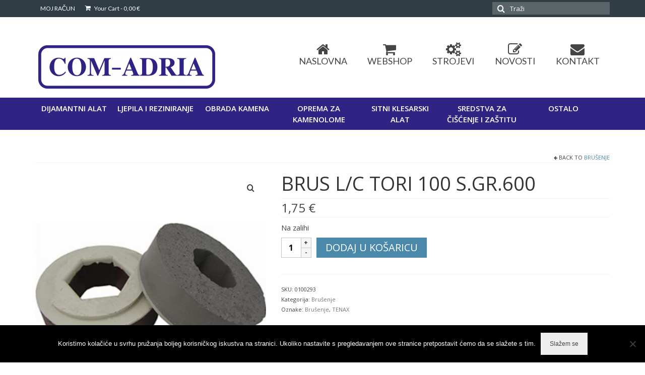

--- FILE ---
content_type: text/html; charset=UTF-8
request_url: https://com-adria.hr/proizvod/brus-l-c-tori-100-s-gr-600/
body_size: 15886
content:
<!DOCTYPE html>
<html class="no-js" lang="hr" itemscope="itemscope" itemtype="https://schema.org/WebPage">
<head>
  <meta charset="UTF-8">
  <meta name="viewport" content="width=device-width, initial-scale=1.0">
  <meta http-equiv="X-UA-Compatible" content="IE=edge">

  <meta name='robots' content='index, follow, max-image-preview:large, max-snippet:-1, max-video-preview:-1' />

	<!-- This site is optimized with the Yoast SEO plugin v26.5 - https://yoast.com/wordpress/plugins/seo/ -->
	<title>Brušenje - BRUS L/C TORI 100 S.GR.600 - COM-ADRIA</title>
	<meta name="description" content="- BRUS L/C TORI 100 S.GR.600" />
	<link rel="canonical" href="https://com-adria.hr/proizvod/brus-l-c-tori-100-s-gr-600/" />
	<meta property="og:locale" content="hr_HR" />
	<meta property="og:type" content="article" />
	<meta property="og:title" content="Brušenje - BRUS L/C TORI 100 S.GR.600 - COM-ADRIA" />
	<meta property="og:description" content="- BRUS L/C TORI 100 S.GR.600" />
	<meta property="og:url" content="https://com-adria.hr/proizvod/brus-l-c-tori-100-s-gr-600/" />
	<meta property="og:site_name" content="COM-ADRIA" />
	<meta property="og:image" content="https://com-adria.hr/wp-content/uploads/2025/03/0100293W.jpg" />
	<meta property="og:image:width" content="500" />
	<meta property="og:image:height" content="500" />
	<meta property="og:image:type" content="image/jpeg" />
	<meta name="twitter:card" content="summary_large_image" />
	<script type="application/ld+json" class="yoast-schema-graph">{"@context":"https://schema.org","@graph":[{"@type":"WebPage","@id":"https://com-adria.hr/proizvod/brus-l-c-tori-100-s-gr-600/","url":"https://com-adria.hr/proizvod/brus-l-c-tori-100-s-gr-600/","name":"Brušenje - BRUS L/C TORI 100 S.GR.600 - COM-ADRIA","isPartOf":{"@id":"https://com-adria.hr/#website"},"primaryImageOfPage":{"@id":"https://com-adria.hr/proizvod/brus-l-c-tori-100-s-gr-600/#primaryimage"},"image":{"@id":"https://com-adria.hr/proizvod/brus-l-c-tori-100-s-gr-600/#primaryimage"},"thumbnailUrl":"https://com-adria.hr/wp-content/uploads/2025/03/0100293W.jpg","datePublished":"2026-01-12T13:00:38+00:00","description":"- BRUS L/C TORI 100 S.GR.600","breadcrumb":{"@id":"https://com-adria.hr/proizvod/brus-l-c-tori-100-s-gr-600/#breadcrumb"},"inLanguage":"hr","potentialAction":[{"@type":"ReadAction","target":["https://com-adria.hr/proizvod/brus-l-c-tori-100-s-gr-600/"]}]},{"@type":"ImageObject","inLanguage":"hr","@id":"https://com-adria.hr/proizvod/brus-l-c-tori-100-s-gr-600/#primaryimage","url":"https://com-adria.hr/wp-content/uploads/2025/03/0100293W.jpg","contentUrl":"https://com-adria.hr/wp-content/uploads/2025/03/0100293W.jpg","width":500,"height":500},{"@type":"BreadcrumbList","@id":"https://com-adria.hr/proizvod/brus-l-c-tori-100-s-gr-600/#breadcrumb","itemListElement":[{"@type":"ListItem","position":1,"name":"Naslovna","item":"https://com-adria.hr/"},{"@type":"ListItem","position":2,"name":"Shop","item":"https://com-adria.hr/shop/"},{"@type":"ListItem","position":3,"name":"OBRADA KAMENA","item":"https://com-adria.hr/kategorija-proizvoda/3/"},{"@type":"ListItem","position":4,"name":"Brušenje","item":"https://com-adria.hr/kategorija-proizvoda/3/3-brus/"},{"@type":"ListItem","position":5,"name":"BRUS L/C TORI 100 S.GR.600"}]},{"@type":"WebSite","@id":"https://com-adria.hr/#website","url":"https://com-adria.hr/","name":"COM-ADRIA","description":"","potentialAction":[{"@type":"SearchAction","target":{"@type":"EntryPoint","urlTemplate":"https://com-adria.hr/?s={search_term_string}"},"query-input":{"@type":"PropertyValueSpecification","valueRequired":true,"valueName":"search_term_string"}}],"inLanguage":"hr"}]}</script>
	<!-- / Yoast SEO plugin. -->


<link rel='dns-prefetch' href='//fonts.googleapis.com' />
<link rel="alternate" type="application/rss+xml" title="COM-ADRIA &raquo; Kanal" href="https://com-adria.hr/feed/" />
<link rel="alternate" title="oEmbed (JSON)" type="application/json+oembed" href="https://com-adria.hr/wp-json/oembed/1.0/embed?url=https%3A%2F%2Fcom-adria.hr%2Fproizvod%2Fbrus-l-c-tori-100-s-gr-600%2F" />
<link rel="alternate" title="oEmbed (XML)" type="text/xml+oembed" href="https://com-adria.hr/wp-json/oembed/1.0/embed?url=https%3A%2F%2Fcom-adria.hr%2Fproizvod%2Fbrus-l-c-tori-100-s-gr-600%2F&#038;format=xml" />
<style id='wp-img-auto-sizes-contain-inline-css' type='text/css'>
img:is([sizes=auto i],[sizes^="auto," i]){contain-intrinsic-size:3000px 1500px}
/*# sourceURL=wp-img-auto-sizes-contain-inline-css */
</style>

<style id='wp-emoji-styles-inline-css' type='text/css'>

	img.wp-smiley, img.emoji {
		display: inline !important;
		border: none !important;
		box-shadow: none !important;
		height: 1em !important;
		width: 1em !important;
		margin: 0 0.07em !important;
		vertical-align: -0.1em !important;
		background: none !important;
		padding: 0 !important;
	}
/*# sourceURL=wp-emoji-styles-inline-css */
</style>
<link rel='stylesheet' id='contact-form-7-css' href='https://com-adria.hr/wp-content/plugins/contact-form-7/includes/css/styles.css?ver=6.1.4' type='text/css' media='all' />
<link rel='stylesheet' id='cookie-notice-front-css' href='https://com-adria.hr/wp-content/plugins/cookie-notice/css/front.min.css?ver=2.5.10' type='text/css' media='all' />
<link rel='stylesheet' id='mic-kis-importer-css' href='https://com-adria.hr/wp-content/plugins/woocommerce-kis-importer/css/style.css?ver=1.1' type='text/css' media='all' />
<style id='woocommerce-inline-inline-css' type='text/css'>
.woocommerce form .form-row .required { visibility: visible; }
/*# sourceURL=woocommerce-inline-inline-css */
</style>
<link rel='stylesheet' id='virtue_theme-css' href='https://com-adria.hr/wp-content/themes/virtue/assets/css/virtue.css?ver=3.4.8' type='text/css' media='all' />
<link rel='stylesheet' id='virtue_skin-css' href='https://com-adria.hr/wp-content/themes/virtue/assets/css/skins/default.css?ver=3.4.8' type='text/css' media='all' />
<link rel='stylesheet' id='virtue_child-css' href='https://com-adria.hr/wp-content/themes/virtue-child/style.css?ver=3.0.7' type='text/css' media='all' />
<link rel='stylesheet' id='redux-google-fonts-virtue-css' href='https://fonts.googleapis.com/css?family=Lato%3A400%7COpen+Sans%3A300%2C400%2C500%2C600%2C700%2C800%2C300italic%2C400italic%2C500italic%2C600italic%2C700italic%2C800italic&#038;ver=6.9' type='text/css' media='all' />
<script type="text/javascript" id="cookie-notice-front-js-before">
/* <![CDATA[ */
var cnArgs = {"ajaxUrl":"https:\/\/com-adria.hr\/wp-admin\/admin-ajax.php","nonce":"720e226fae","hideEffect":"fade","position":"bottom","onScroll":false,"onScrollOffset":100,"onClick":false,"cookieName":"cookie_notice_accepted","cookieTime":2592000,"cookieTimeRejected":2592000,"globalCookie":false,"redirection":false,"cache":true,"revokeCookies":false,"revokeCookiesOpt":"automatic"};

//# sourceURL=cookie-notice-front-js-before
/* ]]> */
</script>
<script type="text/javascript" src="https://com-adria.hr/wp-content/plugins/cookie-notice/js/front.min.js?ver=2.5.10" id="cookie-notice-front-js"></script>
<script type="text/javascript" src="https://com-adria.hr/wp-includes/js/jquery/jquery.min.js?ver=3.7.1" id="jquery-core-js"></script>
<script type="text/javascript" src="https://com-adria.hr/wp-includes/js/jquery/jquery-migrate.min.js?ver=3.4.1" id="jquery-migrate-js"></script>
<script type="text/javascript" src="https://com-adria.hr/wp-content/plugins/woocommerce/assets/js/jquery-blockui/jquery.blockUI.min.js?ver=2.7.0-wc.10.4.3" id="wc-jquery-blockui-js" defer="defer" data-wp-strategy="defer"></script>
<script type="text/javascript" id="wc-add-to-cart-js-extra">
/* <![CDATA[ */
var wc_add_to_cart_params = {"ajax_url":"/wp-admin/admin-ajax.php","wc_ajax_url":"/?wc-ajax=%%endpoint%%","i18n_view_cart":"Vidi ko\u0161aricu","cart_url":"https://com-adria.hr/cart/","is_cart":"","cart_redirect_after_add":"no"};
//# sourceURL=wc-add-to-cart-js-extra
/* ]]> */
</script>
<script type="text/javascript" src="https://com-adria.hr/wp-content/plugins/woocommerce/assets/js/frontend/add-to-cart.min.js?ver=10.4.3" id="wc-add-to-cart-js" defer="defer" data-wp-strategy="defer"></script>
<script type="text/javascript" src="https://com-adria.hr/wp-content/plugins/woocommerce/assets/js/zoom/jquery.zoom.min.js?ver=1.7.21-wc.10.4.3" id="wc-zoom-js" defer="defer" data-wp-strategy="defer"></script>
<script type="text/javascript" src="https://com-adria.hr/wp-content/plugins/woocommerce/assets/js/flexslider/jquery.flexslider.min.js?ver=2.7.2-wc.10.4.3" id="wc-flexslider-js" defer="defer" data-wp-strategy="defer"></script>
<script type="text/javascript" id="wc-single-product-js-extra">
/* <![CDATA[ */
var wc_single_product_params = {"i18n_required_rating_text":"Molimo odaberite svoju ocjenu","i18n_rating_options":["1 od 5 zvjezdica","2 od 5 zvjezdica","3 od 5 zvjezdica","4 od 5 zvjezdica","5 od 5 zvjezdica"],"i18n_product_gallery_trigger_text":"Prikaz galerije slika preko cijelog zaslona","review_rating_required":"yes","flexslider":{"rtl":false,"animation":"slide","smoothHeight":true,"directionNav":false,"controlNav":"thumbnails","slideshow":false,"animationSpeed":500,"animationLoop":false,"allowOneSlide":false},"zoom_enabled":"1","zoom_options":[],"photoswipe_enabled":"","photoswipe_options":{"shareEl":false,"closeOnScroll":false,"history":false,"hideAnimationDuration":0,"showAnimationDuration":0},"flexslider_enabled":"1"};
//# sourceURL=wc-single-product-js-extra
/* ]]> */
</script>
<script type="text/javascript" src="https://com-adria.hr/wp-content/plugins/woocommerce/assets/js/frontend/single-product.min.js?ver=10.4.3" id="wc-single-product-js" defer="defer" data-wp-strategy="defer"></script>
<script type="text/javascript" src="https://com-adria.hr/wp-content/plugins/woocommerce/assets/js/js-cookie/js.cookie.min.js?ver=2.1.4-wc.10.4.3" id="wc-js-cookie-js" defer="defer" data-wp-strategy="defer"></script>
<script type="text/javascript" id="woocommerce-js-extra">
/* <![CDATA[ */
var woocommerce_params = {"ajax_url":"/wp-admin/admin-ajax.php","wc_ajax_url":"/?wc-ajax=%%endpoint%%","i18n_password_show":"Prika\u017ei lozinku","i18n_password_hide":"Sakrij lozinku"};
//# sourceURL=woocommerce-js-extra
/* ]]> */
</script>
<script type="text/javascript" src="https://com-adria.hr/wp-content/plugins/woocommerce/assets/js/frontend/woocommerce.min.js?ver=10.4.3" id="woocommerce-js" defer="defer" data-wp-strategy="defer"></script>
<link rel="https://api.w.org/" href="https://com-adria.hr/wp-json/" /><link rel="alternate" title="JSON" type="application/json" href="https://com-adria.hr/wp-json/wp/v2/product/9092" /><link rel="EditURI" type="application/rsd+xml" title="RSD" href="https://com-adria.hr/xmlrpc.php?rsd" />
<meta name="generator" content="WordPress 6.9" />
<meta name="generator" content="WooCommerce 10.4.3" />
<link rel='shortlink' href='https://com-adria.hr/?p=9092' />
<!-- Google Tag Manager -->
<script>(function(w,d,s,l,i){w[l]=w[l]||[];w[l].push({'gtm.start':
new Date().getTime(),event:'gtm.js'});var f=d.getElementsByTagName(s)[0],
j=d.createElement(s),dl=l!='dataLayer'?'&l='+l:'';j.async=true;j.src=
'https://www.googletagmanager.com/gtm.js?id='+i+dl;f.parentNode.insertBefore(j,f);
})(window,document,'script','dataLayer','GTM-MRQHN6Q');</script>
<!-- End Google Tag Manager -->

<!-- Contact Form 7 Google Tag Manager -->
<script>
document.addEventListener( 'wpcf7mailsent', function( event ) {
    ga('send', 'event', 'Footer Newsletter', 'submit');
    ga('send', 'event', 'Proizvod upit', 'submit');
    console.log(event);
}, false );
</script>
<!--END Contact Form 7 Google Tag Manager -->
<style type="text/css">#logo {padding-top:50px;}#logo {padding-bottom:10px;}#logo {margin-left:0px;}#logo {margin-right:0px;}#nav-main {margin-top:40px;}#nav-main {margin-bottom:10px;}.headerfont, .tp-caption {font-family:Open Sans;}.topbarmenu ul li {font-family:Lato;}.home-message:hover {background-color:#4a89aa; background-color: rgba(74, 137, 170, 0.6);}
  nav.woocommerce-pagination ul li a:hover, .wp-pagenavi a:hover, .panel-heading .accordion-toggle, .variations .kad_radio_variations label:hover, .variations .kad_radio_variations label.selectedValue {border-color: #4a89aa;}
  a, #nav-main ul.sf-menu ul li a:hover, .product_price ins .amount, .price ins .amount, .color_primary, .primary-color, #logo a.brand, #nav-main ul.sf-menu a:hover,
  .woocommerce-message:before, .woocommerce-info:before, #nav-second ul.sf-menu a:hover, .footerclass a:hover, .posttags a:hover, .subhead a:hover, .nav-trigger-case:hover .kad-menu-name, 
  .nav-trigger-case:hover .kad-navbtn, #kadbreadcrumbs a:hover, #wp-calendar a, .star-rating, .has-virtue-primary-color {color: #4a89aa;}
.widget_price_filter .ui-slider .ui-slider-handle, .product_item .kad_add_to_cart:hover, .product_item:hover a.button:hover, .product_item:hover .kad_add_to_cart:hover, .kad-btn-primary, html .woocommerce-page .widget_layered_nav ul.yith-wcan-label li a:hover, html .woocommerce-page .widget_layered_nav ul.yith-wcan-label li.chosen a,
.product-category.grid_item a:hover h5, .woocommerce-message .button, .widget_layered_nav_filters ul li a, .widget_layered_nav ul li.chosen a, .wpcf7 input.wpcf7-submit, .yith-wcan .yith-wcan-reset-navigation,
#containerfooter .menu li a:hover, .bg_primary, .portfolionav a:hover, .home-iconmenu a:hover, p.demo_store, .topclass, #commentform .form-submit #submit, .kad-hover-bg-primary:hover, .widget_shopping_cart_content .checkout,
.login .form-row .button, .variations .kad_radio_variations label.selectedValue, #payment #place_order, .wpcf7 input.wpcf7-back, .shop_table .actions input[type=submit].checkout-button, .cart_totals .checkout-button, input[type="submit"].button, .order-actions .button, .has-virtue-primary-background-color {background: #4a89aa;}input[type=number]::-webkit-inner-spin-button, input[type=number]::-webkit-outer-spin-button { -webkit-appearance: none; margin: 0; } input[type=number] {-moz-appearance: textfield;}.quantity input::-webkit-outer-spin-button,.quantity input::-webkit-inner-spin-button {display: none;}#containerfooter h3, #containerfooter, .footercredits p, .footerclass a, .footernav ul li a {color:#ffffff;}.topclass {background:#313d44    ;}.navclass {background:#2f2483    ;}.mobileclass {background:transparent    ;}.footerclass {background:#313d44    ;}.kad-hidepostauthortop, .postauthortop {display:none;}.product_item .product_details h5 {min-height:40px;}@media (max-width: 767px) {.kad-desktop-slider {display:none;}}.entry-content p { margin-bottom:16px;}.product_details .product_item_link h5 {margin-top:10px;}
</style><style>.mc4wp-checkbox-woocommerce{clear:both;width:auto;display:block;position:static}.mc4wp-checkbox-woocommerce input{float:none;vertical-align:middle;-webkit-appearance:checkbox;width:auto;max-width:21px;margin:0 6px 0 0;padding:0;position:static;display:inline-block!important}.mc4wp-checkbox-woocommerce label{float:none;cursor:pointer;width:auto;margin:0 0 16px;display:block;position:static}</style>	<noscript><style>.woocommerce-product-gallery{ opacity: 1 !important; }</style></noscript>
	<style type="text/css" title="dynamic-css" class="options-output">header #logo a.brand,.logofont{font-family:Lato;line-height:40px;font-weight:400;font-style:normal;font-size:32px;}.kad_tagline{font-family:Lato;line-height:20px;font-weight:400;font-style:normal;color:#444444;font-size:14px;}.product_item .product_details h5{font-family:"Open Sans";line-height:20px;font-weight:700;font-style:normal;font-size:16px;}h1{font-family:"Open Sans";line-height:40px;font-weight:400;font-style:normal;font-size:38px;}h2{font-family:"Open Sans";line-height:40px;font-weight:normal;font-style:normal;font-size:32px;}h3{font-family:"Open Sans";line-height:40px;font-weight:400;font-style:normal;font-size:28px;}h4{font-family:"Open Sans";line-height:40px;font-weight:400;font-style:normal;font-size:24px;}h5{font-family:"Open Sans";line-height:24px;font-weight:700;font-style:normal;font-size:18px;}body{font-family:"Open Sans";line-height:20px;font-weight:400;font-style:normal;font-size:16px;}#nav-main ul.sf-menu a{font-family:Lato;line-height:18px;font-weight:400;font-style:normal;font-size:18px;}#nav-second ul.sf-menu a{font-family:"Open Sans";line-height:22px;font-weight:600;font-style:normal;color:#ffffff;font-size:15px;}.kad-nav-inner .kad-mnav, .kad-mobile-nav .kad-nav-inner li a,.nav-trigger-case{font-family:Lato;line-height:20px;font-weight:400;font-style:normal;font-size:16px;}</style>
<link rel='stylesheet' id='wc-blocks-style-css' href='https://com-adria.hr/wp-content/plugins/woocommerce/assets/client/blocks/wc-blocks.css?ver=wc-10.4.3' type='text/css' media='all' />
<style id='global-styles-inline-css' type='text/css'>
:root{--wp--preset--aspect-ratio--square: 1;--wp--preset--aspect-ratio--4-3: 4/3;--wp--preset--aspect-ratio--3-4: 3/4;--wp--preset--aspect-ratio--3-2: 3/2;--wp--preset--aspect-ratio--2-3: 2/3;--wp--preset--aspect-ratio--16-9: 16/9;--wp--preset--aspect-ratio--9-16: 9/16;--wp--preset--color--black: #000;--wp--preset--color--cyan-bluish-gray: #abb8c3;--wp--preset--color--white: #fff;--wp--preset--color--pale-pink: #f78da7;--wp--preset--color--vivid-red: #cf2e2e;--wp--preset--color--luminous-vivid-orange: #ff6900;--wp--preset--color--luminous-vivid-amber: #fcb900;--wp--preset--color--light-green-cyan: #7bdcb5;--wp--preset--color--vivid-green-cyan: #00d084;--wp--preset--color--pale-cyan-blue: #8ed1fc;--wp--preset--color--vivid-cyan-blue: #0693e3;--wp--preset--color--vivid-purple: #9b51e0;--wp--preset--color--virtue-primary: #4a89aa;--wp--preset--color--virtue-primary-light: #6c8dab;--wp--preset--color--very-light-gray: #eee;--wp--preset--color--very-dark-gray: #444;--wp--preset--gradient--vivid-cyan-blue-to-vivid-purple: linear-gradient(135deg,rgb(6,147,227) 0%,rgb(155,81,224) 100%);--wp--preset--gradient--light-green-cyan-to-vivid-green-cyan: linear-gradient(135deg,rgb(122,220,180) 0%,rgb(0,208,130) 100%);--wp--preset--gradient--luminous-vivid-amber-to-luminous-vivid-orange: linear-gradient(135deg,rgb(252,185,0) 0%,rgb(255,105,0) 100%);--wp--preset--gradient--luminous-vivid-orange-to-vivid-red: linear-gradient(135deg,rgb(255,105,0) 0%,rgb(207,46,46) 100%);--wp--preset--gradient--very-light-gray-to-cyan-bluish-gray: linear-gradient(135deg,rgb(238,238,238) 0%,rgb(169,184,195) 100%);--wp--preset--gradient--cool-to-warm-spectrum: linear-gradient(135deg,rgb(74,234,220) 0%,rgb(151,120,209) 20%,rgb(207,42,186) 40%,rgb(238,44,130) 60%,rgb(251,105,98) 80%,rgb(254,248,76) 100%);--wp--preset--gradient--blush-light-purple: linear-gradient(135deg,rgb(255,206,236) 0%,rgb(152,150,240) 100%);--wp--preset--gradient--blush-bordeaux: linear-gradient(135deg,rgb(254,205,165) 0%,rgb(254,45,45) 50%,rgb(107,0,62) 100%);--wp--preset--gradient--luminous-dusk: linear-gradient(135deg,rgb(255,203,112) 0%,rgb(199,81,192) 50%,rgb(65,88,208) 100%);--wp--preset--gradient--pale-ocean: linear-gradient(135deg,rgb(255,245,203) 0%,rgb(182,227,212) 50%,rgb(51,167,181) 100%);--wp--preset--gradient--electric-grass: linear-gradient(135deg,rgb(202,248,128) 0%,rgb(113,206,126) 100%);--wp--preset--gradient--midnight: linear-gradient(135deg,rgb(2,3,129) 0%,rgb(40,116,252) 100%);--wp--preset--font-size--small: 13px;--wp--preset--font-size--medium: 20px;--wp--preset--font-size--large: 36px;--wp--preset--font-size--x-large: 42px;--wp--preset--spacing--20: 0.44rem;--wp--preset--spacing--30: 0.67rem;--wp--preset--spacing--40: 1rem;--wp--preset--spacing--50: 1.5rem;--wp--preset--spacing--60: 2.25rem;--wp--preset--spacing--70: 3.38rem;--wp--preset--spacing--80: 5.06rem;--wp--preset--shadow--natural: 6px 6px 9px rgba(0, 0, 0, 0.2);--wp--preset--shadow--deep: 12px 12px 50px rgba(0, 0, 0, 0.4);--wp--preset--shadow--sharp: 6px 6px 0px rgba(0, 0, 0, 0.2);--wp--preset--shadow--outlined: 6px 6px 0px -3px rgb(255, 255, 255), 6px 6px rgb(0, 0, 0);--wp--preset--shadow--crisp: 6px 6px 0px rgb(0, 0, 0);}:where(.is-layout-flex){gap: 0.5em;}:where(.is-layout-grid){gap: 0.5em;}body .is-layout-flex{display: flex;}.is-layout-flex{flex-wrap: wrap;align-items: center;}.is-layout-flex > :is(*, div){margin: 0;}body .is-layout-grid{display: grid;}.is-layout-grid > :is(*, div){margin: 0;}:where(.wp-block-columns.is-layout-flex){gap: 2em;}:where(.wp-block-columns.is-layout-grid){gap: 2em;}:where(.wp-block-post-template.is-layout-flex){gap: 1.25em;}:where(.wp-block-post-template.is-layout-grid){gap: 1.25em;}.has-black-color{color: var(--wp--preset--color--black) !important;}.has-cyan-bluish-gray-color{color: var(--wp--preset--color--cyan-bluish-gray) !important;}.has-white-color{color: var(--wp--preset--color--white) !important;}.has-pale-pink-color{color: var(--wp--preset--color--pale-pink) !important;}.has-vivid-red-color{color: var(--wp--preset--color--vivid-red) !important;}.has-luminous-vivid-orange-color{color: var(--wp--preset--color--luminous-vivid-orange) !important;}.has-luminous-vivid-amber-color{color: var(--wp--preset--color--luminous-vivid-amber) !important;}.has-light-green-cyan-color{color: var(--wp--preset--color--light-green-cyan) !important;}.has-vivid-green-cyan-color{color: var(--wp--preset--color--vivid-green-cyan) !important;}.has-pale-cyan-blue-color{color: var(--wp--preset--color--pale-cyan-blue) !important;}.has-vivid-cyan-blue-color{color: var(--wp--preset--color--vivid-cyan-blue) !important;}.has-vivid-purple-color{color: var(--wp--preset--color--vivid-purple) !important;}.has-black-background-color{background-color: var(--wp--preset--color--black) !important;}.has-cyan-bluish-gray-background-color{background-color: var(--wp--preset--color--cyan-bluish-gray) !important;}.has-white-background-color{background-color: var(--wp--preset--color--white) !important;}.has-pale-pink-background-color{background-color: var(--wp--preset--color--pale-pink) !important;}.has-vivid-red-background-color{background-color: var(--wp--preset--color--vivid-red) !important;}.has-luminous-vivid-orange-background-color{background-color: var(--wp--preset--color--luminous-vivid-orange) !important;}.has-luminous-vivid-amber-background-color{background-color: var(--wp--preset--color--luminous-vivid-amber) !important;}.has-light-green-cyan-background-color{background-color: var(--wp--preset--color--light-green-cyan) !important;}.has-vivid-green-cyan-background-color{background-color: var(--wp--preset--color--vivid-green-cyan) !important;}.has-pale-cyan-blue-background-color{background-color: var(--wp--preset--color--pale-cyan-blue) !important;}.has-vivid-cyan-blue-background-color{background-color: var(--wp--preset--color--vivid-cyan-blue) !important;}.has-vivid-purple-background-color{background-color: var(--wp--preset--color--vivid-purple) !important;}.has-black-border-color{border-color: var(--wp--preset--color--black) !important;}.has-cyan-bluish-gray-border-color{border-color: var(--wp--preset--color--cyan-bluish-gray) !important;}.has-white-border-color{border-color: var(--wp--preset--color--white) !important;}.has-pale-pink-border-color{border-color: var(--wp--preset--color--pale-pink) !important;}.has-vivid-red-border-color{border-color: var(--wp--preset--color--vivid-red) !important;}.has-luminous-vivid-orange-border-color{border-color: var(--wp--preset--color--luminous-vivid-orange) !important;}.has-luminous-vivid-amber-border-color{border-color: var(--wp--preset--color--luminous-vivid-amber) !important;}.has-light-green-cyan-border-color{border-color: var(--wp--preset--color--light-green-cyan) !important;}.has-vivid-green-cyan-border-color{border-color: var(--wp--preset--color--vivid-green-cyan) !important;}.has-pale-cyan-blue-border-color{border-color: var(--wp--preset--color--pale-cyan-blue) !important;}.has-vivid-cyan-blue-border-color{border-color: var(--wp--preset--color--vivid-cyan-blue) !important;}.has-vivid-purple-border-color{border-color: var(--wp--preset--color--vivid-purple) !important;}.has-vivid-cyan-blue-to-vivid-purple-gradient-background{background: var(--wp--preset--gradient--vivid-cyan-blue-to-vivid-purple) !important;}.has-light-green-cyan-to-vivid-green-cyan-gradient-background{background: var(--wp--preset--gradient--light-green-cyan-to-vivid-green-cyan) !important;}.has-luminous-vivid-amber-to-luminous-vivid-orange-gradient-background{background: var(--wp--preset--gradient--luminous-vivid-amber-to-luminous-vivid-orange) !important;}.has-luminous-vivid-orange-to-vivid-red-gradient-background{background: var(--wp--preset--gradient--luminous-vivid-orange-to-vivid-red) !important;}.has-very-light-gray-to-cyan-bluish-gray-gradient-background{background: var(--wp--preset--gradient--very-light-gray-to-cyan-bluish-gray) !important;}.has-cool-to-warm-spectrum-gradient-background{background: var(--wp--preset--gradient--cool-to-warm-spectrum) !important;}.has-blush-light-purple-gradient-background{background: var(--wp--preset--gradient--blush-light-purple) !important;}.has-blush-bordeaux-gradient-background{background: var(--wp--preset--gradient--blush-bordeaux) !important;}.has-luminous-dusk-gradient-background{background: var(--wp--preset--gradient--luminous-dusk) !important;}.has-pale-ocean-gradient-background{background: var(--wp--preset--gradient--pale-ocean) !important;}.has-electric-grass-gradient-background{background: var(--wp--preset--gradient--electric-grass) !important;}.has-midnight-gradient-background{background: var(--wp--preset--gradient--midnight) !important;}.has-small-font-size{font-size: var(--wp--preset--font-size--small) !important;}.has-medium-font-size{font-size: var(--wp--preset--font-size--medium) !important;}.has-large-font-size{font-size: var(--wp--preset--font-size--large) !important;}.has-x-large-font-size{font-size: var(--wp--preset--font-size--x-large) !important;}
/*# sourceURL=global-styles-inline-css */
</style>
</head>
	
	<body data-rsssl=1 class="wp-singular product-template-default single single-product postid-9092 wp-embed-responsive wp-theme-virtue wp-child-theme-virtue-child theme-virtue cookies-not-set woocommerce woocommerce-page woocommerce-no-js wide brus-l-c-tori-100-s-gr-600">
	<div id="kt-skip-link"><a href="#content">Skip to Main Content</a></div>
	<div id="wrapper" class="container">
	<header class="banner headerclass" itemscope itemtype="https://schema.org/WPHeader">
	<div id="topbar" class="topclass">
	<div class="container">
		<div class="row">
			<div class="col-md-6 col-sm-6 kad-topbar-left">
				<div class="topbarmenu clearfix">
				<ul id="menu-woo-menu" class="sf-menu"><li  class=" menu-item-106"><a href="https://com-adria.hr/my-account/"><span>MOJ RAČUN</span></a></li>
</ul>						<ul class="kad-cart-total">
							<li>
								<a class="cart-contents" href="https://com-adria.hr/cart/" title="View your shopping cart">
									<i class="icon-shopping-cart" style="padding-right:5px;"></i>
									Your Cart									<span class="kad-cart-dash">-</span>
									<span class="woocommerce-Price-amount amount"><bdi>0,00&nbsp;<span class="woocommerce-Price-currencySymbol">&euro;</span></bdi></span>								</a>
							</li>
						</ul>
										</div>
			</div><!-- close col-md-6 --> 
			<div class="col-md-6 col-sm-6 kad-topbar-right">
				<div id="topbar-search" class="topbar-widget">
					<form role="search" method="get" class="form-search" action="https://com-adria.hr/">
	<label>
		<span class="screen-reader-text">Search for:</span>
		<input type="text" value="" name="s" class="search-query" placeholder="Traži">
	</label>
	<button type="submit" class="search-icon"><i class="icon-search"></i></button>
</form>				</div>
			</div> <!-- close col-md-6-->
		</div> <!-- Close Row -->
	</div> <!-- Close Container -->
</div>	<div class="container">
		<div class="row">
			<div class="col-md-4 clearfix kad-header-left">
				<div id="logo" class="logocase">
					<a class="brand logofont" href="https://com-adria.hr/">
													<div id="thelogo">
								<img src="https://com-adria.hr/wp-content/uploads/2017/12/Logo-Com-adria-modri-e1581336430141.png" alt="COM-ADRIA" width="1612" height="448" class="kad-standard-logo" />
															</div>
												</a>
									</div> <!-- Close #logo -->
			</div><!-- close logo span -->
							<div class="col-md-8 kad-header-right">
					<nav id="nav-main" class="clearfix" itemscope itemtype="https://schema.org/SiteNavigationElement">
						<ul id="menu-main-menu" class="sf-menu"><li  class=" menu-item-14"><a href="https://com-adria.hr/"><i class="icon-home"></i><span>NASLOVNA</span></a></li>
<li  class=" menu-item-1492"><a href="https://com-adria.hr/webshop/"><i class="icon-shopping-cart"></i><span>WEBSHOP</span></a></li>
<li  class=" menu-item-454"><a href="https://com-adria.hr/category/strojevi/"><i class="icon-cogs"></i><span>STROJEVI</span></a></li>
<li  class=" menu-item-584"><a href="https://com-adria.hr/category/novosti/"><i class="icon-edit"></i><span>NOVOSTI</span></a></li>
<li  class=" menu-item-19"><a href="https://com-adria.hr/kontakt/"><i class="icon-envelope"></i><span>KONTAKT</span></a></li>
</ul>					</nav> 
				</div> <!-- Close menuclass-->
			       
		</div> <!-- Close Row -->
					<div id="mobile-nav-trigger" class="nav-trigger">
				<button class="nav-trigger-case mobileclass collapsed" data-toggle="collapse" data-target=".kad-nav-collapse">
					<span class="kad-navbtn"><i class="icon-reorder"></i></span>
					<span class="kad-menu-name">Menu</span>
				</button>
			</div>
			<div id="kad-mobile-nav" class="kad-mobile-nav">
				<div class="kad-nav-inner mobileclass">
					<div class="kad-nav-collapse">
					<ul id="menu-main-menu-1" class="kad-mnav"><li  class="menu-naslovna menu-item-14"><a href="https://com-adria.hr/"><i class="icon-home"></i><span>NASLOVNA</span></a></li>
<li  class="menu-webshop menu-item-1492"><a href="https://com-adria.hr/webshop/"><i class="icon-shopping-cart"></i><span>WEBSHOP</span></a></li>
<li  class="menu-strojevi menu-item-454"><a href="https://com-adria.hr/category/strojevi/"><i class="icon-cogs"></i><span>STROJEVI</span></a></li>
<li  class="menu-novosti menu-item-584"><a href="https://com-adria.hr/category/novosti/"><i class="icon-edit"></i><span>NOVOSTI</span></a></li>
<li  class="menu-kontakt menu-item-19"><a href="https://com-adria.hr/kontakt/"><i class="icon-envelope"></i><span>KONTAKT</span></a></li>
</ul>					</div>
				</div>
			</div>
		 
	</div> <!-- Close Container -->
			<section id="cat_nav" class="navclass">
			<div class="container">
				<nav id="nav-second" class="clearfix" itemscope itemtype="https://schema.org/SiteNavigationElement">
					<ul id="menu-izbornik-kategorija" class="sf-menu"><li  class=" sf-dropdown menu-item-899"><a href="https://com-adria.hr/kategorija-proizvoda/1/"><span>DIJAMANTNI ALAT</span></a>
<ul class="sub-menu sf-dropdown-menu dropdown">
	<li  class=" menu-item-10001"><a href="https://com-adria.hr/kategorija-proizvoda/1/1-brgr/"><span>Brušenje, graviranje</span></a></li>
	<li  class=" menu-item-10002"><a href="https://com-adria.hr/kategorija-proizvoda/1/1-dzgm/"><span>Diskovi za građevinske materijale</span></a></li>
	<li  class=" menu-item-10003"><a href="https://com-adria.hr/kategorija-proizvoda/1/1-dzra/"><span>Diskovi za rezanje asfalta</span></a></li>
	<li  class=" menu-item-900"><a href="https://com-adria.hr/kategorija-proizvoda/1/1-dzrb/"><span>Diskovi za rezanje betona</span></a></li>
	<li  class=" menu-item-10004"><a href="https://com-adria.hr/kategorija-proizvoda/1/1-dsg/"><span>Diskovi za rezanje granita</span></a></li>
	<li  class=" menu-item-10005"><a href="https://com-adria.hr/kategorija-proizvoda/1/1-drkm/"><span>Diskovi za rezanje kamena,mramora</span></a></li>
	<li  class=" menu-item-902"><a href="https://com-adria.hr/kategorija-proizvoda/1/1-drke/"><span>Diskovi za rezanje keramike</span></a></li>
	<li  class=" menu-item-10006"><a href="https://com-adria.hr/kategorija-proizvoda/1/1-dzrs/"><span>Diskovi za rezanje šamota</span></a></li>
	<li  class=" menu-item-10007"><a href="https://com-adria.hr/kategorija-proizvoda/1/1-kzas/"><span>Krune za asfalt</span></a></li>
	<li  class=" menu-item-903"><a href="https://com-adria.hr/kategorija-proizvoda/1/1-kzbe/"><span>Krune za beton</span></a></li>
	<li  class=" menu-item-10008"><a href="https://com-adria.hr/kategorija-proizvoda/1/1-kzgr/"><span>Krune za granit</span></a></li>
	<li  class=" menu-item-904"><a href="https://com-adria.hr/kategorija-proizvoda/1/1-kzke/"><span>Krune za keramiku</span></a></li>
	<li  class=" menu-item-10009"><a href="https://com-adria.hr/kategorija-proizvoda/1/1-kzmr/"><span>Krune za mramor</span></a></li>
	<li  class=" menu-item-10010"><a href="https://com-adria.hr/kategorija-proizvoda/1/1-prof/"><span>Profiliranje</span></a></li>
	<li  class=" menu-item-905"><a href="https://com-adria.hr/kategorija-proizvoda/1/1-sela/"><span>Segmenti lame</span></a></li>
	<li  class=" menu-item-906"><a href="https://com-adria.hr/kategorija-proizvoda/1/1-szdi/"><span>Segmenti za diskove</span></a></li>
	<li  class=" menu-item-10011"><a href="https://com-adria.hr/kategorija-proizvoda/1/1-ukep/"><span>Uklanjanje epoksidnih premaza</span></a></li>
</ul>
</li>
<li  class=" sf-dropdown menu-item-907"><a href="https://com-adria.hr/kategorija-proizvoda/2/"><span>LJEPILA I REZINIRANJE</span></a>
<ul class="sub-menu sf-dropdown-menu dropdown">
	<li  class=" menu-item-908"><a href="https://com-adria.hr/kategorija-proizvoda/2/2-bzka/"><span>Boje za kamen</span></a></li>
	<li  class=" menu-item-909"><a href="https://com-adria.hr/kategorija-proizvoda/2/2-ljep/"><span>Ljepila epoxidna</span></a></li>
	<li  class=" menu-item-910"><a href="https://com-adria.hr/kategorija-proizvoda/2/2-ljpo/"><span>Ljepila poliesterska</span></a></li>
	<li  class=" menu-item-10012"><a href="https://com-adria.hr/kategorija-proizvoda/2/2-sili/"><span>Silkoni i fugiranje</span></a></li>
	<li  class=" menu-item-10013"><a href="https://com-adria.hr/kategorija-proizvoda/2/2-smol/"><span>Smola za reziniranje</span></a></li>
	<li  class=" menu-item-911"><a href="https://com-adria.hr/kategorija-proizvoda/2/2-mrez/"><span>Mrežice</span></a></li>
</ul>
</li>
<li  class=" current-product-ancestor sf-dropdown menu-item-912"><a href="https://com-adria.hr/kategorija-proizvoda/3/"><span>OBRADA KAMENA</span></a>
<ul class="sub-menu sf-dropdown-menu dropdown">
	<li  class=" current-product-ancestor current-menu-parent current-product-parent menu-item-913"><a href="https://com-adria.hr/kategorija-proizvoda/3/3-brus/"><span>Brušenje</span></a></li>
	<li  class=" menu-item-914"><a href="https://com-adria.hr/kategorija-proizvoda/3/3-cetk/"><span>Četkanje</span></a></li>
	<li  class=" menu-item-915"><a href="https://com-adria.hr/kategorija-proizvoda/3/3-poli/"><span>Poliranje</span></a></li>
	<li  class=" menu-item-916"><a href="https://com-adria.hr/kategorija-proizvoda/3/3-stok/"><span>Štokovanje</span></a></li>
</ul>
</li>
<li  class=" sf-dropdown menu-item-917"><a href="https://com-adria.hr/kategorija-proizvoda/6/"><span>OPREMA ZA KAMENOLOME</span></a>
<ul class="sub-menu sf-dropdown-menu dropdown">
	<li  class=" menu-item-918"><a href="https://com-adria.hr/kategorija-proizvoda/6/6-gust/"><span>Gume za strojeve</span></a></li>
	<li  class=" menu-item-919"><a href="https://com-adria.hr/kategorija-proizvoda/6/6-jast/"><span>Jastuci</span></a></li>
	<li  class=" menu-item-920"><a href="https://com-adria.hr/kategorija-proizvoda/6/6-klin/"><span>Klinovi</span></a></li>
	<li  class=" menu-item-10014"><a href="https://com-adria.hr/kategorija-proizvoda/6/6-rezd/"><span>Rezervni dijelovi i oprema</span></a></li>
	<li  class=" menu-item-921"><a href="https://com-adria.hr/kategorija-proizvoda/6/6-sapr/"><span>Sajle i pribor</span></a></li>
</ul>
</li>
<li  class=" sf-dropdown menu-item-926"><a href="https://com-adria.hr/kategorija-proizvoda/5/"><span>SITNI KLESARSKI ALAT</span></a>
<ul class="sub-menu sf-dropdown-menu dropdown">
	<li  class=" menu-item-10017"><a href="https://com-adria.hr/kategorija-proizvoda/5/5-alpf/"><span>Alati za pantograf</span></a></li>
	<li  class=" menu-item-10018"><a href="https://com-adria.hr/kategorija-proizvoda/5/5-buko/"><span>Bučarde za kompresor</span></a></li>
	<li  class=" menu-item-927"><a href="https://com-adria.hr/kategorija-proizvoda/5/5-burs/"><span>Bučarde za ručno štokovanje</span></a></li>
	<li  class=" menu-item-928"><a href="https://com-adria.hr/kategorija-proizvoda/5/5-dlru/"><span>Dlijeta ručna</span></a></li>
	<li  class=" menu-item-929"><a href="https://com-adria.hr/kategorija-proizvoda/5/5-dlko/"><span>Dlijeta za kompresor</span></a></li>
	<li  class=" menu-item-10019"><a href="https://com-adria.hr/kategorija-proizvoda/5/5-rspn/"><span>Ručni strojevi pneumatski</span></a></li>
	<li  class=" menu-item-930"><a href="https://com-adria.hr/kategorija-proizvoda/5/5-pipn/"><span>Pištolji pneumatski</span></a></li>
	<li  class=" menu-item-10020"><a href="https://com-adria.hr/kategorija-proizvoda/5/5-alsp/"><span>Špicanje</span></a></li>
	<li  class=" menu-item-931"><a href="https://com-adria.hr/kategorija-proizvoda/5/5-turp/"><span>Turpije</span></a></li>
	<li  class=" menu-item-932"><a href="https://com-adria.hr/kategorija-proizvoda/5/5-wisv/"><span>Widia svrdla</span></a></li>
</ul>
</li>
<li  class=" sf-dropdown menu-item-933"><a href="https://com-adria.hr/kategorija-proizvoda/4/"><span>SREDSTVA ZA ČIŠĆENJE I ZAŠTITU</span></a>
<ul class="sub-menu sf-dropdown-menu dropdown">
	<li  class=" menu-item-934"><a href="https://com-adria.hr/kategorija-proizvoda/4/4-cisc/"><span>Čišćenje</span></a></li>
	<li  class=" menu-item-935"><a href="https://com-adria.hr/kategorija-proizvoda/4/4-vosk/"><span>Vosak</span></a></li>
	<li  class=" menu-item-936"><a href="https://com-adria.hr/kategorija-proizvoda/4/4-zast/"><span>Zaštita</span></a></li>
</ul>
</li>
<li  class=" sf-dropdown menu-item-922"><a href="https://com-adria.hr/kategorija-proizvoda/7/"><span>OSTALO</span></a>
<ul class="sub-menu sf-dropdown-menu dropdown">
	<li  class=" menu-item-923"><a href="https://com-adria.hr/kategorija-proizvoda/7/7-vhko/"><span>Vakuum hvatači kompresorski</span></a></li>
	<li  class=" menu-item-924"><a href="https://com-adria.hr/kategorija-proizvoda/7/7-vahr/"><span>Vakuum hvatači ručni</span></a></li>
	<li  class=" menu-item-925"><a href="https://com-adria.hr/kategorija-proizvoda/7/7-vakl/"><span>Vakuum kliješta</span></a></li>
	<li  class=" menu-item-10015"><a href="https://com-adria.hr/kategorija-proizvoda/7/7-prkl/"><span>Protuklizne trake</span></a></li>
	<li  class=" menu-item-2912"><a href="https://com-adria.hr/kategorija-proizvoda/7/7-sili/"><span>Silkoni i fugiranje</span></a></li>
</ul>
</li>
</ul>				</nav>
			</div><!--close container-->
		</section>
	</header>

<div class="container">
  <div class="breadcrumbs" typeof="BreadcrumbList" vocab="http://schema.org/">
        </div>	
</div>
	<div class="wrap contentclass" role="document">

	<div id="content" class="container">
   		<div class="row">
      <div class="main col-md-12" role="main">
		<div class="product_header clearfix">
      		<div class="cat_back_btn headerfont"><i class="icon-arrow-left"></i> Back to <a href="https://com-adria.hr/kategorija-proizvoda/3/3-brus/">Brušenje</a></div>      	</div>
		
			
<div class="woocommerce-notices-wrapper"></div>
<div id="product-9092" class="post-9092 product type-product status-publish has-post-thumbnail product_cat-3-brus product_tag-brusenje product_tag-tenax pa_proizvodac-tenax first instock taxable shipping-taxable purchasable product-type-simple">
	<div class="row">
		<div class="col-md-5 product-img-case">

	<div class="woocommerce-product-gallery woocommerce-product-gallery--with-images woocommerce-product-gallery--columns-5 images kad-light-gallery" data-columns="5">
	<figure class="woocommerce-product-gallery__wrapper woo_product_slider_enabled woo_product_zoom_enabled">
	<div data-thumb="https://com-adria.hr/wp-content/uploads/2025/03/0100293W.jpg" class="woocommerce-product-gallery__image"><a href="https://com-adria.hr/wp-content/uploads/2025/03/0100293W.jpg"><img width="500" height="500" src="https://com-adria.hr/wp-content/uploads/2025/03/0100293W.jpg" class="attachment-shop_single size-shop_single wp-post-image" alt="Slika" title="" data-caption="" data-src="https://com-adria.hr/wp-content/uploads/2025/03/0100293W.jpg" data-large_image="https://com-adria.hr/wp-content/uploads/2025/03/0100293W.jpg" data-large_image_width="500" data-large_image_height="500" decoding="async" fetchpriority="high" srcset="https://com-adria.hr/wp-content/uploads/2025/03/0100293W.jpg 500w, https://com-adria.hr/wp-content/uploads/2025/03/0100293W-300x300.jpg 300w, https://com-adria.hr/wp-content/uploads/2025/03/0100293W-150x150.jpg 150w, https://com-adria.hr/wp-content/uploads/2025/03/0100293W-100x100.jpg 100w, https://com-adria.hr/wp-content/uploads/2025/03/0100293W-365x365.jpg 365w" sizes="(max-width: 500px) 100vw, 500px" /></a></div>		
	</figure>
</div>

	</div>
	<div class="col-md-7 product-summary-case">
	<div class="summary entry-summary">

		<h1 class="product_title entry-title">BRUS L/C TORI 100 S.GR.600</h1><div class="pricebox">
	<p class="product_price price headerfont"><span class="the-amount"><span class="woocommerce-Price-amount amount"><bdi>1,75&nbsp;<span class="woocommerce-Price-currencySymbol">&euro;</span></bdi></span></span></p>
</div>
<p class="stock in-stock">Na zalihi</p>


	<form class="cart" method="post" enctype='multipart/form-data'>
	 	<div class="quantity">
		<label class="screen-reader-text" for="quantity_696e62d34f9e3">BRUS L/C TORI 100 S.GR.600 količina</label>
	<input
		type="number"
				id="quantity_696e62d34f9e3"
		class="input-text qty text"
		name="quantity"
		value="1"
		aria-label="Količina proizvoda"
				min="1"
					max="49"
							step="1"
			placeholder=""
			inputmode="numeric"
			autocomplete="off"
			/>
	</div>
	 	<input type="hidden" name="add-to-cart" value="9092" />

	 	<button type="submit" class="kad_add_to_cart headerfont kad-btn kad-btn-primary button alt">Dodaj u košaricu</button>

			</form>

	
<div class="product_meta">

	
	
		<span class="sku_wrapper">SKU: <span class="sku">0100293</span></span>

	
	<span class="posted_in">Kategorija: <a href="https://com-adria.hr/kategorija-proizvoda/3/3-brus/" rel="tag">Brušenje</a></span>
	<span class="tagged_as">Oznake: <a href="https://com-adria.hr/oznaka-proizvoda/brusenje/" rel="tag">Brušenje</a>, <a href="https://com-adria.hr/oznaka-proizvoda/tenax/" rel="tag">TENAX</a></span>
	
</div>

	</div><!-- .summary -->
</div>
</div>

	
	<div class="woocommerce-tabs wc-tabs-wrapper">
		<ul class="tabs wc-tabs" role="tablist">
							<li role="presentation" class="description_tab" id="tab-title-description">
					<a href="#tab-description" role="tab" aria-controls="tab-description">
						Opis					</a>
				</li>
							<li role="presentation" class="svojstva_tab_tab" id="tab-title-svojstva_tab">
					<a href="#tab-svojstva_tab" role="tab" aria-controls="tab-svojstva_tab">
						Karakteristike					</a>
				</li>
							<li role="presentation" class="additional_information_tab" id="tab-title-additional_information">
					<a href="#tab-additional_information" role="tab" aria-controls="tab-additional_information">
						Dodatne informacije					</a>
				</li>
							<li role="presentation" class="my_custom_tab_tab" id="tab-title-my_custom_tab">
					<a href="#tab-my_custom_tab" role="tab" aria-controls="tab-my_custom_tab">
						Pošaljite upit					</a>
				</li>
					</ul>
					<div class="woocommerce-Tabs-panel woocommerce-Tabs-panel--description panel entry-content wc-tab" id="tab-description" role="tabpanel" aria-labelledby="tab-title-description">
				
	<h2>Opis</h2>

<p><P dir="ltr" align="left"><STRONG>SINTETIČKI&nbsp;BRUS ZA POLIRANJE RUBOVA NA GRANITU</STRONG></P>  <P dir="ltr" align="left">Brus za&nbsp;strojno&nbsp;poliranje rubova na granitu.</P>  <P dir="ltr" align="left"><STRONG>Promjer:</STRONG> 100 mm</P><B>  <P dir="ltr" align="left">Visina:</B> 20 mm</P><B>  <P dir="ltr" align="left">Prihvat:</B> SFDX (puž prihvat)</P><B>  <P dir="ltr" align="left">Dostupne granulacije:</B> 60-120-200-300-400-600-800</P></p>
			</div>
					<div class="woocommerce-Tabs-panel woocommerce-Tabs-panel--svojstva_tab panel entry-content wc-tab" id="tab-svojstva_tab" role="tabpanel" aria-labelledby="tab-title-svojstva_tab">
				<h2>Karakteristike</h2>				
				<table class="tabla-svojstava">
								
					<tr>
						<th>Proizvođač</th>
						<td>TENAX</td>
					</tr>
								
					<tr>
						<th>Namjena proizvoda</th>
						<td>Brušenje</td>
					</tr>
								</table>
			
						</div>
					<div class="woocommerce-Tabs-panel woocommerce-Tabs-panel--additional_information panel entry-content wc-tab" id="tab-additional_information" role="tabpanel" aria-labelledby="tab-title-additional_information">
				<h2>Dodatne informacije</h2>				
				<table class="tabla-svojstava">
								
					<tr>
						<th>Proizvođač</th>
						<td>TENAX</td>
					</tr>
								
					<tr>
						<th>Namjena proizvoda</th>
						<td>Brušenje</td>
					</tr>
								</table>
			
						</div>
					<div class="woocommerce-Tabs-panel woocommerce-Tabs-panel--my_custom_tab panel entry-content wc-tab" id="tab-my_custom_tab" role="tabpanel" aria-labelledby="tab-title-my_custom_tab">
				<p>Pošaljite upit za proizvod <b>BRUS L/C TORI 100 S.GR.600</b></p>

	
<div class="wpcf7 no-js" id="wpcf7-f1403-p9092-o1" lang="hr" dir="ltr" data-wpcf7-id="1403">
<div class="screen-reader-response"><p role="status" aria-live="polite" aria-atomic="true"></p> <ul></ul></div>
<form action="/proizvod/brus-l-c-tori-100-s-gr-600/#wpcf7-f1403-p9092-o1" method="post" class="wpcf7-form init" aria-label="Kontakt obrazac" novalidate="novalidate" data-status="init">
<fieldset class="hidden-fields-container"><input type="hidden" name="_wpcf7" value="1403" /><input type="hidden" name="_wpcf7_version" value="6.1.4" /><input type="hidden" name="_wpcf7_locale" value="hr" /><input type="hidden" name="_wpcf7_unit_tag" value="wpcf7-f1403-p9092-o1" /><input type="hidden" name="_wpcf7_container_post" value="9092" /><input type="hidden" name="_wpcf7_posted_data_hash" value="" />
</fieldset>
<p><label> Vaša e-pošta (obavezno)<br />
<span class="wpcf7-form-control-wrap" data-name="your-email"><input size="40" maxlength="400" class="wpcf7-form-control wpcf7-email wpcf7-validates-as-required wpcf7-text wpcf7-validates-as-email" aria-required="true" aria-invalid="false" value="" type="email" name="your-email" /></span> </label>
</p>
<p><span id="wpcf7-696e62d35160a-wrapper" class="wpcf7-form-control-wrap your-name-wrap" style="display:none !important; visibility:hidden !important;"><label for="wpcf7-696e62d35160a-field" class="hp-message">Please leave this field empty.</label><input id="wpcf7-696e62d35160a-field"  class="wpcf7-form-control wpcf7-text" type="text" name="your-name" value="" size="40" tabindex="-1" autocomplete="new-password" /></span>
</p>
<p><label> Vaša poruka (obavezno)<br />
<span class="wpcf7-form-control-wrap" data-name="your-message"><textarea cols="40" rows="10" maxlength="2000" class="wpcf7-form-control wpcf7-textarea wpcf7-validates-as-required" aria-required="true" aria-invalid="false" name="your-message"></textarea></span> </label>
</p>
<p><input class="wpcf7-form-control wpcf7-submit has-spinner" type="submit" value="Pošalji" />
</p><div class="wpcf7-response-output" aria-hidden="true"></div>
</form>
</div>
				</div>
		
			</div>


</div><!-- #product-9092 -->


		
</div>			</div><!-- /.row-->
		</div><!-- /.content -->
	</div><!-- /.wrap -->
	<footer id="containerfooter" class="footerclass" itemscope itemtype="https://schema.org/WPFooter">
  <div class="container">
  	<div class="row">
  							<div class="col-md-6 footercol1">
					<div class="widget-1 widget-first footer-widget"><aside id="sow-editor-6" class="widget widget_sow-editor"><div
			
			class="so-widget-sow-editor so-widget-sow-editor-base"
			
		>
<div class="siteorigin-widget-tinymce textwidget">
	<h3>O nama:</h3>
<p>COM ADRIA d.o.o. posluje od kolovoza 1991. godine, ali korijeni COM ADRIE datiraju još mnogo desetljeća prije i odraz su dugogodišnjeg iskustva...<a href="https://com-adria.hr/o-nama/">PROČITAJTE VIŠE</a></p>
<p>&nbsp;</p>
<h3>Kontakt:</h3>
<div class="siteorigin-widget-tinymce textwidget">
<div class="grid_6">
<div class="footer-area">
<div id="text-3" class="footer-widget-item">
<div><strong>Sjedište Split: </strong><br />
Lovacki put 1A,<br />
21000 Split</div>
<div class="textwidget">Email: info@com-adria.hr<br />
Telefon: +385 21 460 011; 460 502<br />
Fax: +385 21 461 016</div>
</div>
<div id="text-4" class="footer-widget-item">
<div class="textwidget">
<p>&nbsp;</p>
<p><strong>Predstavništvo Zagreb:</strong><br />
Siget 19 D<br />
10000 Zagreb<br />
Email: com-adria@zg.t-com.hr<br />
Telefon: +385 1 2300 871<br />
Fax: +385 1 2442 105</p>
<p><strong>Radno vrijeme:</strong><br />
PON - PET : 07:30 - 15:30h</p>
</div>
</div>
</div>
</div>
</div>
</div>
</div></aside></div> 
					</div> 
		            		        					<div class="col-md-6 footercol2">
					<div class="widget_text widget-1 widget-first footer-widget"><aside id="custom_html-3" class="widget_text widget widget_custom_html"><h3>Želite li primati Com-Adria obavijesti?</h3><div class="textwidget custom-html-widget">
<div class="wpcf7 no-js" id="wpcf7-f1399-o2" lang="hr" dir="ltr" data-wpcf7-id="1399">
<div class="screen-reader-response"><p role="status" aria-live="polite" aria-atomic="true"></p> <ul></ul></div>
<form action="/proizvod/brus-l-c-tori-100-s-gr-600/#wpcf7-f1399-o2" method="post" class="wpcf7-form init" aria-label="Kontakt obrazac" novalidate="novalidate" data-status="init">
<fieldset class="hidden-fields-container"><input type="hidden" name="_wpcf7" value="1399" /><input type="hidden" name="_wpcf7_version" value="6.1.4" /><input type="hidden" name="_wpcf7_locale" value="hr" /><input type="hidden" name="_wpcf7_unit_tag" value="wpcf7-f1399-o2" /><input type="hidden" name="_wpcf7_container_post" value="0" /><input type="hidden" name="_wpcf7_posted_data_hash" value="" />
</fieldset>
<p><label> Vaša e-pošta<br />
<span class="wpcf7-form-control-wrap" data-name="your-email"><input size="40" maxlength="400" class="wpcf7-form-control wpcf7-email wpcf7-validates-as-required wpcf7-text wpcf7-validates-as-email" aria-required="true" aria-invalid="false" value="" type="email" name="your-email" /></span> </label>
</p>
<p><span id="wpcf7-696e62d351e28-wrapper" class="wpcf7-form-control-wrap your-name-wrap" style="display:none !important; visibility:hidden !important;"><label for="wpcf7-696e62d351e28-field" class="hp-message">Please leave this field empty.</label><input id="wpcf7-696e62d351e28-field"  class="wpcf7-form-control wpcf7-text" type="text" name="your-name" value="" size="40" tabindex="-1" autocomplete="new-password" /></span>
</p>
<p><input class="wpcf7-form-control wpcf7-submit has-spinner" type="submit" value="Pošalji" />
</p><div class="wpcf7-response-output" aria-hidden="true"></div>
</form>
</div>
</div></aside></div><div class="widget-2 footer-widget"><aside id="widget_kadence_social-6" class="widget widget_kadence_social"><h3>Pronađite nas na drušvenim mrežama:</h3>    <div class="virtue_social_widget clearfix">
      
<a href="https://www.facebook.com/" class="facebook_link" title="Facebook" target="_blank" data-toggle="tooltip" data-placement="top" data-original-title="Facebook"><i class="icon-facebook"></i></a><a href="https://www.instagram.com/" class="instagram_link" title="Instagram" target="_blank" data-toggle="tooltip" data-placement="top" data-original-title="Instagram"><i class="icon-instagram"></i></a><a href="https://www.youtube.com/" class="youtube_link" title="YouTube" target="_blank" data-toggle="tooltip" data-placement="top" data-original-title="YouTube"><i class="icon-youtube"></i></a>    </div>
  </aside></div><div class="widget_text widget-3 widget-last footer-widget"><aside id="custom_html-2" class="widget_text widget widget_custom_html"><h3>Com-Adria Newsletter</h3><div class="textwidget custom-html-widget">
<div class="wpcf7 no-js" id="wpcf7-f1399-o3" lang="hr" dir="ltr" data-wpcf7-id="1399">
<div class="screen-reader-response"><p role="status" aria-live="polite" aria-atomic="true"></p> <ul></ul></div>
<form action="/proizvod/brus-l-c-tori-100-s-gr-600/#wpcf7-f1399-o3" method="post" class="wpcf7-form init" aria-label="Kontakt obrazac" novalidate="novalidate" data-status="init">
<fieldset class="hidden-fields-container"><input type="hidden" name="_wpcf7" value="1399" /><input type="hidden" name="_wpcf7_version" value="6.1.4" /><input type="hidden" name="_wpcf7_locale" value="hr" /><input type="hidden" name="_wpcf7_unit_tag" value="wpcf7-f1399-o3" /><input type="hidden" name="_wpcf7_container_post" value="0" /><input type="hidden" name="_wpcf7_posted_data_hash" value="" />
</fieldset>
<p><label> Vaša e-pošta<br />
<span class="wpcf7-form-control-wrap" data-name="your-email"><input size="40" maxlength="400" class="wpcf7-form-control wpcf7-email wpcf7-validates-as-required wpcf7-text wpcf7-validates-as-email" aria-required="true" aria-invalid="false" value="" type="email" name="your-email" /></span> </label>
</p>
<p><span id="wpcf7-696e62d35205a-wrapper" class="wpcf7-form-control-wrap your-name-wrap" style="display:none !important; visibility:hidden !important;"><label for="wpcf7-696e62d35205a-field" class="hp-message">Please leave this field empty.</label><input id="wpcf7-696e62d35205a-field"  class="wpcf7-form-control wpcf7-text" type="text" name="your-name" value="" size="40" tabindex="-1" autocomplete="new-password" /></span>
</p>
<p><input class="wpcf7-form-control wpcf7-submit has-spinner" type="submit" value="Pošalji" />
</p><div class="wpcf7-response-output" aria-hidden="true"></div>
</form>
</div>
</div></aside></div> 
					</div> 
		            		                </div>
        <div class="footercredits clearfix">
    		
    		<div class="footernav clearfix"><ul id="menu-footer-izbornik" class="footermenu"><li  class=" menu-item-285"><a href="https://com-adria.hr/uvjeti-koristenja-i-kupovine/"><span>Uvjeti korištenja i kupovine</span></a></li>
<li  class=" menu-item-284"><a href="https://com-adria.hr/upute-za-kupovinu/"><span>Upute za kupovinu</span></a></li>
<li  class=" menu-item-283"><a href="https://com-adria.hr/izjava-o-privatnosti/"><span>Izjava o privatnosti</span></a></li>
<li  class=" menu-item-7870"><a href="https://com-adria.hr/?page_id=7867"><span>Uvjeti poslovanja</span></a></li>
</ul></div>        	<p>&copy; 2026 COM-ADRIA</p>
    	</div>

  </div>

</footer>

		</div><!--Wrapper-->
		<script type="speculationrules">
{"prefetch":[{"source":"document","where":{"and":[{"href_matches":"/*"},{"not":{"href_matches":["/wp-*.php","/wp-admin/*","/wp-content/uploads/*","/wp-content/*","/wp-content/plugins/*","/wp-content/themes/virtue-child/*","/wp-content/themes/virtue/*","/*\\?(.+)"]}},{"not":{"selector_matches":"a[rel~=\"nofollow\"]"}},{"not":{"selector_matches":".no-prefetch, .no-prefetch a"}}]},"eagerness":"conservative"}]}
</script>
		<script>
		jQuery(document).ready(function($) {
				});
		</script>
		<script type="application/ld+json">{"@context":"https://schema.org/","@type":"Product","@id":"https://com-adria.hr/proizvod/brus-l-c-tori-100-s-gr-600/#product","name":"BRUS L/C TORI 100 S.GR.600","url":"https://com-adria.hr/proizvod/brus-l-c-tori-100-s-gr-600/","description":"SINTETI\u010cKI&amp;nbsp;BRUS ZA POLIRANJE RUBOVA NA GRANITU  Brus za&amp;nbsp;strojno&amp;nbsp;poliranje rubova na granitu.  Promjer: 100 mm  Visina: 20 mm  Prihvat: SFDX (pu\u017e prihvat)  Dostupne granulacije: 60-120-200-300-400-600-800","image":"https://com-adria.hr/wp-content/uploads/2025/03/0100293W.jpg","sku":"0100293","offers":[{"@type":"Offer","priceSpecification":[{"@type":"UnitPriceSpecification","price":"1.75","priceCurrency":"EUR","valueAddedTaxIncluded":true,"validThrough":"2027-12-31"}],"priceValidUntil":"2027-12-31","availability":"https://schema.org/InStock","url":"https://com-adria.hr/proizvod/brus-l-c-tori-100-s-gr-600/","seller":{"@type":"Organization","name":"COM-ADRIA","url":"https://com-adria.hr"}}]}</script>	<script type='text/javascript'>
		(function () {
			var c = document.body.className;
			c = c.replace(/woocommerce-no-js/, 'woocommerce-js');
			document.body.className = c;
		})();
	</script>
	<script type="text/javascript" src="https://com-adria.hr/wp-includes/js/dist/hooks.min.js?ver=dd5603f07f9220ed27f1" id="wp-hooks-js"></script>
<script type="text/javascript" src="https://com-adria.hr/wp-includes/js/dist/i18n.min.js?ver=c26c3dc7bed366793375" id="wp-i18n-js"></script>
<script type="text/javascript" id="wp-i18n-js-after">
/* <![CDATA[ */
wp.i18n.setLocaleData( { 'text direction\u0004ltr': [ 'ltr' ] } );
//# sourceURL=wp-i18n-js-after
/* ]]> */
</script>
<script type="text/javascript" src="https://com-adria.hr/wp-content/plugins/contact-form-7/includes/swv/js/index.js?ver=6.1.4" id="swv-js"></script>
<script type="text/javascript" id="contact-form-7-js-translations">
/* <![CDATA[ */
( function( domain, translations ) {
	var localeData = translations.locale_data[ domain ] || translations.locale_data.messages;
	localeData[""].domain = domain;
	wp.i18n.setLocaleData( localeData, domain );
} )( "contact-form-7", {"translation-revision-date":"2025-11-30 11:46:17+0000","generator":"GlotPress\/4.0.3","domain":"messages","locale_data":{"messages":{"":{"domain":"messages","plural-forms":"nplurals=3; plural=(n % 10 == 1 && n % 100 != 11) ? 0 : ((n % 10 >= 2 && n % 10 <= 4 && (n % 100 < 12 || n % 100 > 14)) ? 1 : 2);","lang":"hr"},"This contact form is placed in the wrong place.":["Ovaj obrazac za kontaktiranje postavljen je na krivo mjesto."],"Error:":["Gre\u0161ka:"]}},"comment":{"reference":"includes\/js\/index.js"}} );
//# sourceURL=contact-form-7-js-translations
/* ]]> */
</script>
<script type="text/javascript" id="contact-form-7-js-before">
/* <![CDATA[ */
var wpcf7 = {
    "api": {
        "root": "https:\/\/com-adria.hr\/wp-json\/",
        "namespace": "contact-form-7\/v1"
    },
    "cached": 1
};
//# sourceURL=contact-form-7-js-before
/* ]]> */
</script>
<script type="text/javascript" src="https://com-adria.hr/wp-content/plugins/contact-form-7/includes/js/index.js?ver=6.1.4" id="contact-form-7-js"></script>
<script type="text/javascript" src="https://com-adria.hr/wp-content/plugins/woocommerce/assets/js/sourcebuster/sourcebuster.min.js?ver=10.4.3" id="sourcebuster-js-js"></script>
<script type="text/javascript" id="wc-order-attribution-js-extra">
/* <![CDATA[ */
var wc_order_attribution = {"params":{"lifetime":1.0000000000000000818030539140313095458623138256371021270751953125e-5,"session":30,"base64":false,"ajaxurl":"https://com-adria.hr/wp-admin/admin-ajax.php","prefix":"wc_order_attribution_","allowTracking":true},"fields":{"source_type":"current.typ","referrer":"current_add.rf","utm_campaign":"current.cmp","utm_source":"current.src","utm_medium":"current.mdm","utm_content":"current.cnt","utm_id":"current.id","utm_term":"current.trm","utm_source_platform":"current.plt","utm_creative_format":"current.fmt","utm_marketing_tactic":"current.tct","session_entry":"current_add.ep","session_start_time":"current_add.fd","session_pages":"session.pgs","session_count":"udata.vst","user_agent":"udata.uag"}};
//# sourceURL=wc-order-attribution-js-extra
/* ]]> */
</script>
<script type="text/javascript" src="https://com-adria.hr/wp-content/plugins/woocommerce/assets/js/frontend/order-attribution.min.js?ver=10.4.3" id="wc-order-attribution-js"></script>
<script type="text/javascript" src="https://com-adria.hr/wp-content/themes/virtue/assets/js/min/bootstrap-min.js?ver=3.4.8" id="bootstrap-js"></script>
<script type="text/javascript" src="https://com-adria.hr/wp-includes/js/hoverIntent.min.js?ver=1.10.2" id="hoverIntent-js"></script>
<script type="text/javascript" src="https://com-adria.hr/wp-includes/js/imagesloaded.min.js?ver=5.0.0" id="imagesloaded-js"></script>
<script type="text/javascript" src="https://com-adria.hr/wp-includes/js/masonry.min.js?ver=4.2.2" id="masonry-js"></script>
<script type="text/javascript" src="https://com-adria.hr/wp-content/themes/virtue/assets/js/min/plugins-min.js?ver=3.4.8" id="virtue_plugins-js"></script>
<script type="text/javascript" src="https://com-adria.hr/wp-content/themes/virtue/assets/js/min/magnific-popup-min.js?ver=3.4.8" id="magnific-popup-js"></script>
<script type="text/javascript" id="virtue-lightbox-init-js-extra">
/* <![CDATA[ */
var virtue_lightbox = {"loading":"Loading...","of":"%curr% of %total%","error":"The Image could not be loaded."};
//# sourceURL=virtue-lightbox-init-js-extra
/* ]]> */
</script>
<script type="text/javascript" src="https://com-adria.hr/wp-content/themes/virtue/assets/js/min/virtue-lightbox-init-min.js?ver=3.4.8" id="virtue-lightbox-init-js"></script>
<script type="text/javascript" src="https://com-adria.hr/wp-content/themes/virtue/assets/js/min/main-min.js?ver=3.4.8" id="virtue_main-js"></script>
<script type="text/javascript" src="https://com-adria.hr/wp-content/themes/virtue/assets/js/min/kt-add-to-cart-variation-min.js?ver=6.9" id="kt-wc-add-to-cart-variation-js"></script>
<script type="text/javascript" src="https://com-adria.hr/wp-content/themes/virtue/assets/js/min/wc-quantity-increment-min.js?ver=6.9" id="wcqi-js-js"></script>
<script id="wp-emoji-settings" type="application/json">
{"baseUrl":"https://s.w.org/images/core/emoji/17.0.2/72x72/","ext":".png","svgUrl":"https://s.w.org/images/core/emoji/17.0.2/svg/","svgExt":".svg","source":{"concatemoji":"https://com-adria.hr/wp-includes/js/wp-emoji-release.min.js?ver=6.9"}}
</script>
<script type="module">
/* <![CDATA[ */
/*! This file is auto-generated */
const a=JSON.parse(document.getElementById("wp-emoji-settings").textContent),o=(window._wpemojiSettings=a,"wpEmojiSettingsSupports"),s=["flag","emoji"];function i(e){try{var t={supportTests:e,timestamp:(new Date).valueOf()};sessionStorage.setItem(o,JSON.stringify(t))}catch(e){}}function c(e,t,n){e.clearRect(0,0,e.canvas.width,e.canvas.height),e.fillText(t,0,0);t=new Uint32Array(e.getImageData(0,0,e.canvas.width,e.canvas.height).data);e.clearRect(0,0,e.canvas.width,e.canvas.height),e.fillText(n,0,0);const a=new Uint32Array(e.getImageData(0,0,e.canvas.width,e.canvas.height).data);return t.every((e,t)=>e===a[t])}function p(e,t){e.clearRect(0,0,e.canvas.width,e.canvas.height),e.fillText(t,0,0);var n=e.getImageData(16,16,1,1);for(let e=0;e<n.data.length;e++)if(0!==n.data[e])return!1;return!0}function u(e,t,n,a){switch(t){case"flag":return n(e,"\ud83c\udff3\ufe0f\u200d\u26a7\ufe0f","\ud83c\udff3\ufe0f\u200b\u26a7\ufe0f")?!1:!n(e,"\ud83c\udde8\ud83c\uddf6","\ud83c\udde8\u200b\ud83c\uddf6")&&!n(e,"\ud83c\udff4\udb40\udc67\udb40\udc62\udb40\udc65\udb40\udc6e\udb40\udc67\udb40\udc7f","\ud83c\udff4\u200b\udb40\udc67\u200b\udb40\udc62\u200b\udb40\udc65\u200b\udb40\udc6e\u200b\udb40\udc67\u200b\udb40\udc7f");case"emoji":return!a(e,"\ud83e\u1fac8")}return!1}function f(e,t,n,a){let r;const o=(r="undefined"!=typeof WorkerGlobalScope&&self instanceof WorkerGlobalScope?new OffscreenCanvas(300,150):document.createElement("canvas")).getContext("2d",{willReadFrequently:!0}),s=(o.textBaseline="top",o.font="600 32px Arial",{});return e.forEach(e=>{s[e]=t(o,e,n,a)}),s}function r(e){var t=document.createElement("script");t.src=e,t.defer=!0,document.head.appendChild(t)}a.supports={everything:!0,everythingExceptFlag:!0},new Promise(t=>{let n=function(){try{var e=JSON.parse(sessionStorage.getItem(o));if("object"==typeof e&&"number"==typeof e.timestamp&&(new Date).valueOf()<e.timestamp+604800&&"object"==typeof e.supportTests)return e.supportTests}catch(e){}return null}();if(!n){if("undefined"!=typeof Worker&&"undefined"!=typeof OffscreenCanvas&&"undefined"!=typeof URL&&URL.createObjectURL&&"undefined"!=typeof Blob)try{var e="postMessage("+f.toString()+"("+[JSON.stringify(s),u.toString(),c.toString(),p.toString()].join(",")+"));",a=new Blob([e],{type:"text/javascript"});const r=new Worker(URL.createObjectURL(a),{name:"wpTestEmojiSupports"});return void(r.onmessage=e=>{i(n=e.data),r.terminate(),t(n)})}catch(e){}i(n=f(s,u,c,p))}t(n)}).then(e=>{for(const n in e)a.supports[n]=e[n],a.supports.everything=a.supports.everything&&a.supports[n],"flag"!==n&&(a.supports.everythingExceptFlag=a.supports.everythingExceptFlag&&a.supports[n]);var t;a.supports.everythingExceptFlag=a.supports.everythingExceptFlag&&!a.supports.flag,a.supports.everything||((t=a.source||{}).concatemoji?r(t.concatemoji):t.wpemoji&&t.twemoji&&(r(t.twemoji),r(t.wpemoji)))});
//# sourceURL=https://com-adria.hr/wp-includes/js/wp-emoji-loader.min.js
/* ]]> */
</script>

		<!-- Cookie Notice plugin v2.5.10 by Hu-manity.co https://hu-manity.co/ -->
		<div id="cookie-notice" role="dialog" class="cookie-notice-hidden cookie-revoke-hidden cn-position-bottom" aria-label="Cookie Notice" style="background-color: rgba(0,0,0,1);"><div class="cookie-notice-container" style="color: #fff"><span id="cn-notice-text" class="cn-text-container">Koristimo kolačiće u svrhu pružanja boljeg korisničkog iskustva na stranici. Ukoliko nastavite s pregledavanjem ove stranice pretpostavit ćemo da se slažete s tim.</span><span id="cn-notice-buttons" class="cn-buttons-container"><button id="cn-accept-cookie" data-cookie-set="accept" class="cn-set-cookie cn-button cn-button-custom button" aria-label="Slažem se">Slažem se</button></span><button type="button" id="cn-close-notice" data-cookie-set="accept" class="cn-close-icon" aria-label="No"></button></div>
			
		</div>
		<!-- / Cookie Notice plugin -->	</body>
</html>

<!-- Page cached by LiteSpeed Cache 7.6.2 on 2026-01-19 16:58:59 -->